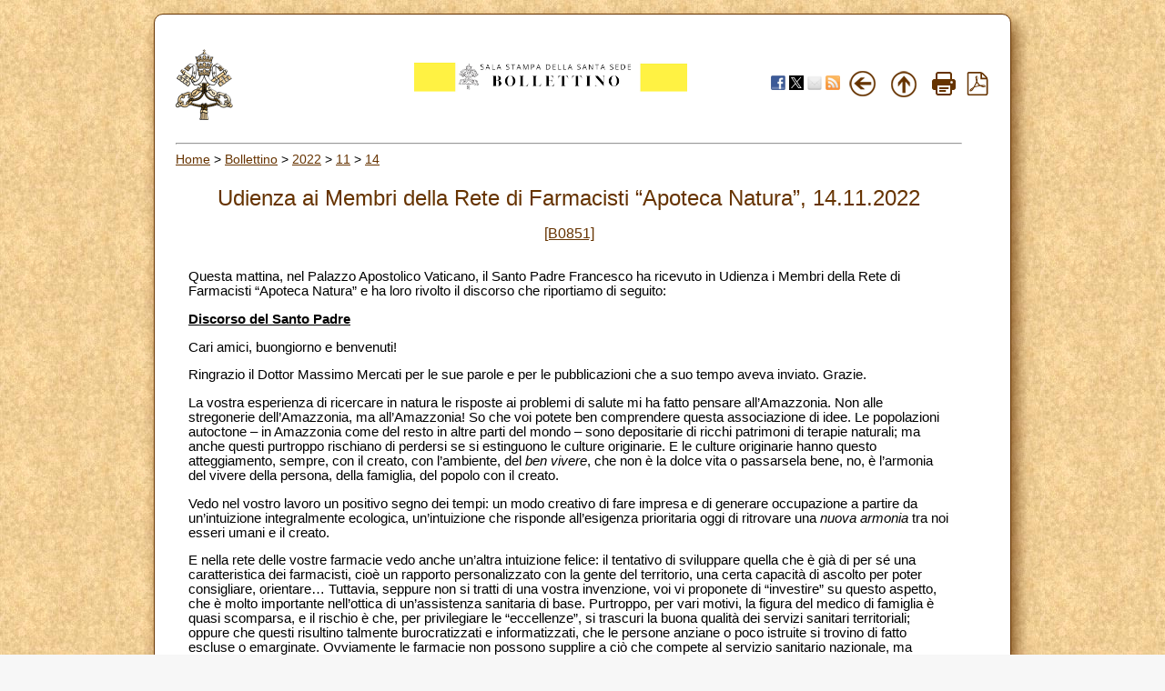

--- FILE ---
content_type: text/html; charset=UTF-8
request_url: https://press.vatican.va/content/salastampa/it/bollettino/pubblico/2022/11/14/0851/01772.html?ref=pillarcatholic.com
body_size: 4640
content:



<!DOCTYPE HTML PUBLIC "-//W3C//DTD HTML 4.01 Transitional//EN" "http://www.w3.org/TR/html4/loose.dtd">


<html  lang="it" >


<head>
    <meta http-equiv="X-UA-Compatible" content="IE=edge">
    <meta http-equiv="content-type" content="text/html; charset=UTF-8">
    <meta name="keywords" content="messaggi, udienze">
    <meta name="description" content="">
    


<!-- Global site tag (gtag.js) - Google Analytics -->
<script async="true" src="https://www.googletagmanager.com/gtag/js?id=G-8Q36JB0JQ1"></script>
<script>
  window.dataLayer = window.dataLayer || [];
  function gtag(){dataLayer.push(arguments);}
  gtag('js', new Date());
  gtag('config', 'G-8Q36JB0JQ1');
</script>



    


    <meta name="category" content="udienze">
    
    <meta name="category" content="messaggi">
    

	<meta name="nbollettino" content="0851">


    


<!-- BEGIN: headlibs -->
<link rel="stylesheet" href="/etc/clientlibs/foundation/main.min.77f07f85da93e61bb291da28df2065ac.css" type="text/css">
<link rel="stylesheet" href="/etc/designs/generics2/library/clientlibs.min.25498fb47f0d5f43eead9ee78241c07f.css" type="text/css">
<link rel="stylesheet" href="/etc/clientlibs/granite/jquery-ui.min.7b84513df87025680b37c0cf8ba262f5.css" type="text/css">
<link rel="stylesheet" href="/etc/designs/salastampa/library/clientlibs.min.b482e3a8be84544f99c9215ebcf2f60a.css" type="text/css">
<script type="text/javascript" src="/etc/clientlibs/granite/jquery.min.e0cc37eb1ac1cf9f859edde97cb8dc9f.js"></script>
<script type="text/javascript" src="/etc/clientlibs/granite/utils.min.cd31222ac49213ace66f3568912db918.js"></script>
<script type="text/javascript" src="/etc/clientlibs/granite/jquery/granite.min.e26b5f40a34d432bee3ded1ccbdc7041.js"></script>
<script type="text/javascript" src="/etc/clientlibs/foundation/jquery.min.d7c42e4a257b8b9fe38d1c53dd20d01a.js"></script>
<script type="text/javascript" src="/etc/clientlibs/foundation/main.min.1705fea38fedb11b0936752ffe8a5fc6.js"></script>
<script type="text/javascript" src="/etc/designs/generics2/library/clientlibs.min.8bdb4992c9cb6a2a85205683d40bd4af.js"></script>
<script type="text/javascript" src="/etc/clientlibs/granite/jquery-ui.min.03564aed9ef41ad3ee38c4fd30d33e22.js"></script>
<script type="text/javascript" src="/etc/designs/salastampa/library/clientlibs.min.510f69950b41483c840398942719ed27.js"></script>

<!-- END: headlibs -->

    

    

    
    <link rel="icon" type="image/vnd.microsoft.icon" href="/etc/designs/salastampa/favicon.ico">
    <link rel="shortcut icon" type="image/vnd.microsoft.icon" href="/etc/designs/salastampa/favicon.ico">
    
    <title> Udienza ai Membri della Rete di Farmacisti “Apoteca Natura”</title>
</head>


<body>
    <a name="top"></a>
    <div id="intestazione-stampa">
        <img src="/etc/designs/salastampa/library/images/banner-stampa.png" alt="Sala Stampa">
    </div>
    <div id="corpo" class="rounded">
        <table id="wrapper">
            <tr id="trheader" class="header-nav">
                <td align="center" valign="top" width="5%">
                    <p align="left">
                        <a href="https://www.vatican.va"><img src="/etc/designs/salastampa/library/images/logo-vatican.png" width="64" height="78" alt="www.vatican.va" title="www.vatican.va"></a>
                    </p>
                </td>
                <td class="mobile-gone" align="right" valign="top" width="60%">
                    <img class="img-boll-nav" src="/etc/designs/salastampa/library/images/logo-press-it.png" alt="Sala Stampa">
                </td>
                <td align="right" style="width:20%;min-width:100px">
                    <div class="share">
                         <a href="#" onclick="javascript:shareOnFacebook();return false;"><img src="/etc/designs/salastampa/library/images/share/facebook-48.png" alt="Facebook" title="Facebook"></a>
                         <a href="#" onclick="javascript:shareOnTwitter();return false;"><img src="/etc/designs/salastampa/library/images/share/twitter-x.png" alt="Twitter" title="Twitter"></a>
                        <a href="#" onclick="javascript:shareOnMail();return false;"><img src="/etc/designs/salastampa/library/images/share/mail-48.png" alt="Mail" title="Mail"></a>
                         <a href="/content/salastampa/it/bollettino.feedrss.xml" rel="alternate" type="application/rss+xml" target="_blank"><img src="/etc/designs/salastampa/library/images/share/rss-48.png" alt="RSS Feed" title="RSS Feed"></a>
                    </div>
                </td>
                <td class="mobile-gone" align="center" width="5%">
                    <a href="javascript:history.go(-1)"> <img border="0" src="/etc/designs/salastampa/library/images/back.png" width="32" height="32" alt="Back" title="Back"></a>
                </td>
                <td class="mobile-gone" align="center" width="5%"><a onclick="up()" href="#"> 
                    <img border="0" src="/etc/designs/salastampa/library/images/top.png" width="32" height="32" alt="Top" title="Top"></a>
                </td>
                <td class="mobile-gone" align="center" width="5%"><a href="#" onclick="printBollettino()">
                    <img border="0" src="/etc/designs/salastampa/library/images/print.png" alt="Print" title="Print" width="26" height="26"></a>
                </td>
                <td class="mobile-gone" align="center" width="5%">
                    <a href="/content/salastampa/it/bollettino/pubblico/2022/11/14/0851.pdf" title="Pdf"><img border="0" src="/etc/designs/salastampa/library/images/file-pdf.png" alt="Pdf" title="Pdf" width="26" height="26" target="_blank"></a>
                </td>
            </tr>
            <tr id="trprint">
                <td align="center" valign="top">
                    <center><img class="img-boll-nav" src="/etc/designs/salastampa/library/images/logo-press-it.png" alt="Sala Stampa"></center>
                <td>
            </tr>
            <tr id="trcontent">
                <td align="center" valign="top" width="100%" bgcolor="#FFFFFF"
                    height="5" colspan="6">
                    <hr id="hrheader">
                    
                    <div class="breadcrumb"><a href="/content/salastampa/it.html">Home</a> &gt; <a href="/content/salastampa/it/bollettino.html">Bollettino</a> &gt; <a href="/content/salastampa/it/bollettino/pubblico/2022.html">2022</a> &gt; <a href="/content/salastampa/it/bollettino/pubblico/2022/11.html">11</a> &gt; <a href="/content/salastampa/it/bollettino/pubblico/2022/11/14.html">14</a></div>

                    
                    <table border="0" width="98%" cellspacing="0" cellpadding="5" id="corpo_bollettino">
                        <tr>
                            <td align="left" height="50" valign="top" width="99%">
                                <!-- CONTENUTO DELLA PAGINA -->
                                
                                <br> 
                                
                                <div class="titolo">
                                    <div class="bulltitledate titolo">


<center>
    <font color="#663300" size="5"> Udienza ai Membri della Rete di Farmacisti “Apoteca Natura”, 14.11.2022</font>
</center>
</div>
 
                                </div>
                                
                                <br> 
                                
                                
                                <div class="notizia">
                                    <center>
                                        <font color="#663300" size="3"><a href="/content/salastampa/it/bollettino/pubblico/2022/11/14/0851.html">[B0851]</a></font>
                                    </center>
                                </div>
                                 
                                <br>
                                

                                 
                                <div class="notizia">
                                    

                                    <div class="notizie bullnews"><div style="text-align: left;">
    <p> Questa mattina, nel Palazzo Apostolico Vaticano, il Santo Padre Francesco ha ricevuto in Udienza i Membri della Rete di Farmacisti “Apoteca Natura” e ha loro rivolto il discorso che riportiamo di seguito:</p><p><b><u>Discorso del Santo Padre</u></b></p><p>Cari amici, buongiorno e benvenuti!</p><p>Ringrazio il Dottor Massimo Mercati per le sue parole e per le pubblicazioni che a suo tempo aveva inviato. Grazie.</p><p>La vostra esperienza di ricercare in natura le risposte ai problemi di salute mi ha fatto pensare all’Amazzonia. Non alle stregonerie dell’Amazzonia, ma all’Amazzonia! So che voi potete ben comprendere questa associazione di idee. Le popolazioni autoctone – in Amazzonia come del resto in altre parti del mondo – sono depositarie di ricchi patrimoni di terapie naturali; ma anche questi purtroppo rischiano di perdersi se si estinguono le culture originarie. E le culture originarie hanno questo atteggiamento, sempre, con il creato, con l’ambiente, del <i>ben vivere</i>, che non è la dolce vita o passarsela bene, no, è l’armonia del vivere della persona, della famiglia, del popolo con il creato.</p><p>Vedo nel vostro lavoro un positivo segno dei tempi: un modo creativo di fare impresa e di generare occupazione a partire da un’intuizione integralmente ecologica, un’intuizione che risponde all’esigenza prioritaria oggi di ritrovare una <i>nuova armonia</i> tra noi esseri umani e il creato.</p><p>E nella rete delle vostre farmacie vedo anche un’altra intuizione felice: il tentativo di sviluppare quella che è già di per sé una caratteristica dei farmacisti, cioè un rapporto personalizzato con la gente del territorio, una certa capacità di ascolto per poter consigliare, orientare… Tuttavia, seppure non si tratti di una vostra invenzione, voi vi proponete di “investire” su questo aspetto, che è molto importante nell’ottica di un’assistenza sanitaria di base. Purtroppo, per vari motivi, la figura del medico di famiglia è quasi scomparsa, e il rischio è che, per privilegiare le “eccellenze”, si trascuri la buona qualità dei servizi sanitari territoriali; oppure che questi risultino talmente burocratizzati e informatizzati, che le persone anziane o poco istruite si trovino di fatto escluse o emarginate. Ovviamente le farmacie non possono supplire a ciò che compete al servizio sanitario nazionale, ma possono senz’altro venire incontro a un bisogno reale della gente compensando certe carenze.</p><p>Torniamo a quella che mi pare sia l’intuizione originaria della vostra attività. Si potrebbe riassumere in due parole: <i>armonia</i> e <i>cura</i>.</p><p>Armonia è un concetto che mi sta molto a cuore. Ha anche un alto valore teologico e spirituale; addirittura si può considerare un nome di Dio, perché lo Spirito Santo è Egli stesso Armonia. Per questo il creato, proprio in quanto tale, cioè “creato” da Dio che è armonia, riflette il disegno del Creatore e, pur essendo intimamente segnato dal male che lo ha inquinato, aspira sempre al bene e all’armonia. San Paolo scrivendo ai Romani tocca questa realtà dicendo che «la creazione è stata sottoposta alla caducità» ed essa stessa «geme e soffre le doglie del parto fino ad oggi» (<i>Rm</i> 8,20.22). Nel multiforme fenomeno del cosmo e, in particolare, della vita in tutte le sue espressioni, possiamo riconoscere un disegno, Paolo parla addirittura di «ardente aspettativa della creazione» (<i>Rm</i> 8,19), quasi che la speranza di Dio – speranza di salvezza e di comunione – si riflettesse nella sua creazione.</p><p>Oggi, in un mondo globalizzato e interconnesso, appare ancora più evidente il confronto tra due culture: la cultura del consumismo e dello scarto – è una cultura: ambedue vanno insieme, cultura del consumismo e dello scarto –, che è una forma di nichilismo, e poi la <i>cultura della cura</i>, dall’altra parte. Dobbiamo scegliere: non c’è un’altra possibilità di andare avanti! Oggi non ci è concesso di rimanere neutrali. Si impone una scelta, perché il grido della terra e il grido dei poveri chiedono responsabilità. Rispondere. La cultura del consumismo e dello scarto è molto pervasiva e condiziona molti nostri comportamenti quotidiani, e così anche la cultura della cura si esprime in tante piccole e grandi scelte, che ognuno è chiamato a compiere, a seconda del ruolo che occupa. L’Enciclica <i>Laudato si’</i> ha voluto essere, per tutta la Chiesa, e per tutti gli uomini e le donne di buona volontà, un appello ad assumere con consapevolezza e decisione l’atteggiamento della <i>cura</i>. E, per come vi conosco, mi pare di poter dire che il vostro lavoro risponde a questa logica e a questo stile di vita: entrare nella cultura della cura.</p><p>Ciascuno, nel proprio ruolo, può contribuire a diffondere la cultura della cura. Ringrazio voi per quello che fate, a partire dal vostro campo di lavoro, cercando anche di dare un apporto concreto per far crescere un’economia diversa, un’economia centrata sulla persona e sul bene comune. Benedico di cuore tutti voi e le vostre famiglie. E per favore, vi chiedo di pregare per me. Grazie!</p><p>[01772-IT.02] [Testo originale: Italiano]</p><p>[B0851-XX.02]</p><div class="vatican_doc">

        </div>
    </div></div>

                                </div>
                                 
    
                                
                                <div class="notizia">
                                    <div class="parsys par_libero">
</div>

                                </div>
                                


                                


<hr> 
<ul style="text-align: left;">
    
    <li style="display:none"></li>
</ul>


                                <!-- /CONTENUTO DELLA PAGINA -->
                            </td>
                        </tr>
                    </table>
                </td>
            </tr>
        </table>


    </div>

</body>
</html>
